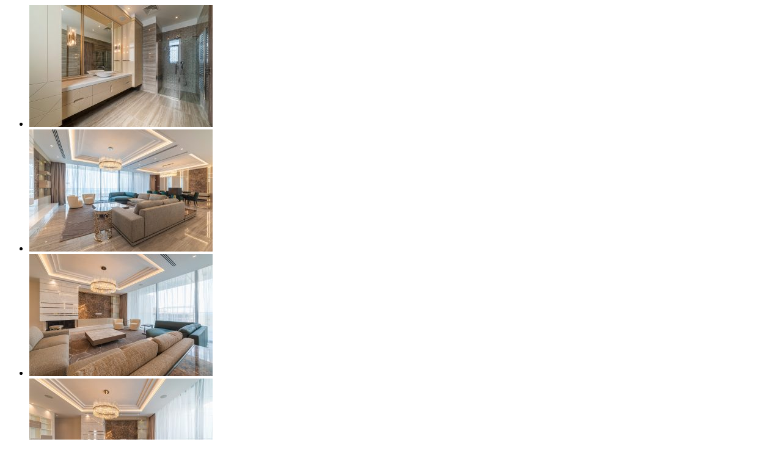

--- FILE ---
content_type: text/html; charset=UTF-8
request_url: https://interiorselite.com/portfolio/nobel-shades-luxury-townhouse-limassol/
body_size: 5673
content:
<script type='text/javascript' src='/wp-content/themes/archi/js/jquery.prettyPhoto.js'></script>
<link rel='stylesheet' href='/wp-content/themes/archi/css/prettyPhoto.css' type='text/css' media='all' />
			<script type="text/javascript" charset="utf-8">
			jQuery(document).ready(function(){

				jQuery("a[rel^='prettyPhoto']").prettyPhoto({show_title: false, social_tools:'',theme:'light_square', default_width: '500px', default_height: '500px', gallery_markup:''});
		

			});
			</script>
<style>.pp_hoverContainer{display:inline!important}</style>
	<div class="container project-view">
					<section class="wpb_row vc_row-fluid"><div class="container"><div class="row"><div class="wpb_column vc_column_container vc_col-sm-1"><div class="vc_column-inner "><div class="wpb_wrapper "  ></div></div></div><div class="wpb_column vc_column_container vc_col-sm-10"><div class="vc_column-inner "><div class="wpb_wrapper "  ><h1 id="uvc-type-wrap-2825"  data-ultimate-target='#uvc-type-wrap-2825'  data-responsive-json-new='{"font-size":"","line-height":""}'  class="uvc-type-wrap  ult-adjust-bottom-margin ult-responsive  uvc-type-align-center uvc-type-no-prefix uvc-wrap-2094239313690d60e68f671" style="font-weight:normal;text-align:center;"><span id="typed-2094239313690d60e68f671" class="ultimate-typed-main " style=""></span><script type="text/javascript"> 
						jQuery(function($){ 
							$(document).ready(function(){
								if( typeof jQuery("#typed-2094239313690d60e68f671").typed == "function"){
									$("#typed-2094239313690d60e68f671").typed({
										strings: ["Nobel shades. Luxury townhouse In Limassol."],
										typeSpeed: 35,
										backSpeed: 0,
										startDelay: 200,
										backDelay: 1500,
										loop: false,
										loopCount: false,
										showCursor: false,
										cursorChar: "|",
										attr: null
									});
								}
							});
						});
					</script></h1><div class="wpb_gallery wpb_content_element vc_clearfix vc_custom_1568802928897  popupspace" ><div class="wpb_wrapper"><div class="wpb_gallery_slides wpb_image_grid" data-interval="3"><ul class="wpb_image_grid_ul"><li class="isotope-item"><a class="prettyphoto" href="https://interiorselite.com/wp-content/uploads/2018/09/1R3A1243-HDR-1024x683.jpg" rel="prettyPhoto[gallery1]" data-rel="prettyPhoto[rel-5452-923476074]"><img class="" src="https://interiorselite.com/wp-content/uploads/2018/09/1R3A1243-HDR-300x200.jpg" width="300" height="200" alt="1R3A1243-HDR" title="1R3A1243-HDR" /></a></li><li class="isotope-item"><a class="prettyphoto" href="https://interiorselite.com/wp-content/uploads/2018/09/1R3A1311-HDR-1024x683.jpg" rel="prettyPhoto[gallery1]" data-rel="prettyPhoto[rel-5452-923476074]"><img class="" src="https://interiorselite.com/wp-content/uploads/2018/09/1R3A1311-HDR-300x200.jpg" width="300" height="200" alt="1R3A1311-HDR" title="1R3A1311-HDR" /></a></li><li class="isotope-item"><a class="prettyphoto" href="https://interiorselite.com/wp-content/uploads/2018/09/1R3A1323-HDR-1024x683.jpg" rel="prettyPhoto[gallery1]" data-rel="prettyPhoto[rel-5452-923476074]"><img class="" src="https://interiorselite.com/wp-content/uploads/2018/09/1R3A1323-HDR-300x200.jpg" width="300" height="200" alt="1R3A1323-HDR" title="1R3A1323-HDR" /></a></li><li class="isotope-item"><a class="prettyphoto" href="https://interiorselite.com/wp-content/uploads/2018/09/1R3A1343-HDR-1024x683.jpg" rel="prettyPhoto[gallery1]" data-rel="prettyPhoto[rel-5452-923476074]"><img class="" src="https://interiorselite.com/wp-content/uploads/2018/09/1R3A1343-HDR-300x200.jpg" width="300" height="200" alt="1R3A1343-HDR" title="1R3A1343-HDR" /></a></li><li class="isotope-item"><a class="prettyphoto" href="https://interiorselite.com/wp-content/uploads/2018/09/1R3A1355-HDR-1024x699.jpg" rel="prettyPhoto[gallery1]" data-rel="prettyPhoto[rel-5452-923476074]"><img class="" src="https://interiorselite.com/wp-content/uploads/2018/09/1R3A1355-HDR-300x200.jpg" width="300" height="200" alt="1R3A1355-HDR" title="1R3A1355-HDR" /></a></li><li class="isotope-item"><a class="prettyphoto" href="https://interiorselite.com/wp-content/uploads/2018/09/1R3A1363-HDR-1024x686.jpg" rel="prettyPhoto[gallery1]" data-rel="prettyPhoto[rel-5452-923476074]"><img class="" src="https://interiorselite.com/wp-content/uploads/2018/09/1R3A1363-HDR-300x200.jpg" width="300" height="200" alt="1R3A1363-HDR" title="1R3A1363-HDR" /></a></li><li class="isotope-item"><a class="prettyphoto" href="https://interiorselite.com/wp-content/uploads/2018/09/1R3A1395-HDR-1024x683.jpg" rel="prettyPhoto[gallery1]" data-rel="prettyPhoto[rel-5452-923476074]"><img class="" src="https://interiorselite.com/wp-content/uploads/2018/09/1R3A1395-HDR-300x200.jpg" width="300" height="200" alt="1R3A1395-HDR" title="1R3A1395-HDR" /></a></li><li class="isotope-item"><a class="prettyphoto" href="https://interiorselite.com/wp-content/uploads/2018/09/1R3A1407-HDR-1024x686.jpg" rel="prettyPhoto[gallery1]" data-rel="prettyPhoto[rel-5452-923476074]"><img class="" src="https://interiorselite.com/wp-content/uploads/2018/09/1R3A1407-HDR-300x200.jpg" width="300" height="200" alt="1R3A1407-HDR" title="1R3A1407-HDR" /></a></li><li class="isotope-item"><a class="prettyphoto" href="https://interiorselite.com/wp-content/uploads/2018/09/1R3A1424-HDR-1024x683.jpg" rel="prettyPhoto[gallery1]" data-rel="prettyPhoto[rel-5452-923476074]"><img class="" src="https://interiorselite.com/wp-content/uploads/2018/09/1R3A1424-HDR-300x200.jpg" width="300" height="200" alt="1R3A1424-HDR" title="1R3A1424-HDR" /></a></li></ul></div></div></div></div></div></div><div class="wpb_column vc_column_container vc_col-sm-1"><div class="vc_column-inner "><div class="wpb_wrapper "  ></div></div></div></div></div></section>
			</div>		
